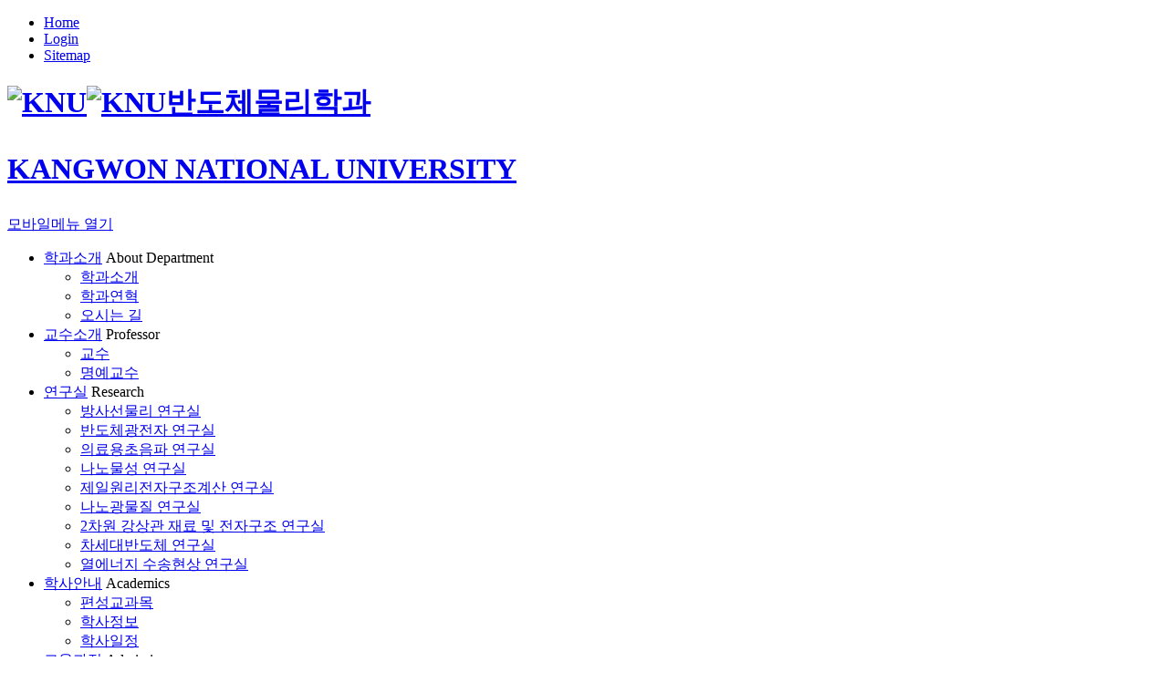

--- FILE ---
content_type: text/html;charset=UTF-8
request_url: https://scphys.kangwon.ac.kr/physics/index.do
body_size: 75689
content:

			

<!doctype html>
<html lang="ko">
<head>
<title>반도체물리학과</title>
<meta http-equiv="Content-Type" content="text/html; charset=utf-8" />
<meta http-equiv="X-UA-Compatible" content="IE=edge" />
<meta name="viewport" content="width=device-width,initial-scale=1.0,minimum-scale=1.0,maximum-scale=1.0,user-scalable=yes">
<link rel="icon" href="data:;base64,iVBORw0KGgo=">
<meta property="og:type" content="website"/>
<meta property="og:locale" content="ko"/>
<meta property="og:site_name" content="반도체물리학과"/>
<meta property="og:updated_time" content="2021-02-08T17:22:33Z"/>
<meta name="twitter:card" content="summary"/>
<link rel="canonical" href="https://cms.kangwon.ac.kr:443/physics/index.do" />
<link defer rel="stylesheet" type="text/css" href="//cdn.jsdelivr.net/npm/xeicon@2.3.3/xeicon.min.css">
<link defer rel="stylesheet" type="text/css" href="/_res/_common/css/cms.css" />
<link defer rel="stylesheet" type="text/css" href="/_res/knu/_share/css/swiper.min.css" />
	<link defer rel="stylesheet" type="text/css" href="/_res/knu/_share/css/scroll.css" />
<link href="/_res/knu/_share/css/cms-common.css?38821" defer rel="stylesheet" type="text/css" />
<link rel="stylesheet" type="text/css" href="/_res/knu/_share/css/footer-default.widget.css?68727" />
<link rel="stylesheet" type="text/css" href="/_res/knu/_share/css/gnb-mobile.widget.css?23169" />
<link rel="stylesheet" type="text/css" href="/_res/knu/_share/css/main-visual-temp06.widget.css?35734" />
<link rel="stylesheet" type="text/css" href="/_res/knu/_share/css/announcement-miniboard-template-06-bulletin-board.widget.css?29575" />
<link rel="stylesheet" type="text/css" href="/_res/knu/_share/css/bachelors-schedule-miniboard-template-06-bulletin-board.widget.css?03897" />
<link rel="stylesheet" type="text/css" href="/_res/knu/_share/css/photo-gallery-template-06-publisher.widget.css?47516" />

<link href="/_res/knu/physics/css/cms-common.css?27453" defer rel="stylesheet" type="text/css" />
<link rel="stylesheet" type="text/css" href="/_res/knu/temp06/css/main.css?63542" />
<link rel="stylesheet" type="text/css" href="/_res/knu/physics/css/main.css?93434" />
<link rel="stylesheet" type="text/css" href="/_res/knu/physics/css/header.content.css?69522" />
<link rel="stylesheet" type="text/css" href="/_res/knu/physics/css/main-visual.content.css?61258" />
<link rel="stylesheet" type="text/css" href="/_res/knu/physics/css/top-util.content.css?03645" />
<link rel="stylesheet" type="text/css" href="/_res/knu/physics/css/main-content02.content.css?16709" />
<link rel="stylesheet" type="text/css" href="/_res/knu/physics/css/main-content01.content.css?72553" />
<link rel="stylesheet" type="text/css" href="/_res/knu/physics/css/footer.content.css?21458" />
<link rel="stylesheet" type="text/css" href="/_res/knu/physics/css/main-content03.content.css?75357" />


<script type="text/javascript" src="/_res/_common/js/jquery/jquery-2.2.4.min.js"></script>
<script defer type="text/javascript" src="/_res/_common/js/jquery/jquery-ui-1.12.1.min.js"></script>
<script type="text/javascript">
//<![CDATA[
	var CMS = {"contentEditAuth":false,"isDevelopAllContent":false,"editImageLimitSize":1200,"isCallAdm":false,"editActive":true,"resourcePath":"\/_res\/knu\/physics\/","excludePrintSelector":"","locale":"ko","isCToken":true,"smoothScroll":"Y","mainContentId":"cms-content","appKey":"","contentEditOnlyMain":false,"servicePort":"","devContentKey":null,"subContentKeyMap":{"NyYNUsecryIS":"\/physics\/_content\/main-content02.jsp","uCzOipLgRiIB":"\/physics\/_content\/main-visual.jsp","uyoMhcsHWNnv":"\/physics\/_content\/main-content03.jsp"},"boardNo":null,"menuCd":"0","ctx":"","sslPort":"","isMobileSite":false,"tokenSec":"2","editorVendor":"froala","localeScriptPath":"\/_custom\/knu\/resource\/js\/","mainContentKey":"\/physics\/_content\/main-content01","printClass":"cms-print","pageKind":"STATIC","editClass":"cms-edit","cherryPath":"\/_fox","siteId":"physics","isDevelop":false,"device":"pc","isSSL":false}, ctx = '', locale = 'ko';

//]]>
</script>
<script defer type="text/javascript" src="/_res/_common/js/cms.js"></script>
<script defer type="text/javascript" src="/_res/knu/_share/js/swiper.min.js"></script>
	<script defer type="text/javascript" src="/_res/knu/_share/js/scroll.js"></script>
<script src="/_res/knu/_share/js/cms-common.js?16832" defer type="text/javascript" ></script>
<script src="/_res/knu/physics/js/cms-common.js?93434" defer type="text/javascript" ></script>
<script defer type="text/javascript" src="/_res/knu/physics/js/header.content.js?69522" ></script>
<script defer type="text/javascript" src="/_res/knu/_share/js/footer-default.widget.js?68727" ></script>
<script defer type="text/javascript" src="/_res/knu/_share/js/gnb-mobile.widget.js?23169" ></script>
<script defer type="text/javascript" src="/_res/knu/_share/js/main-visual-temp06.widget.js?35734" ></script>
<script defer type="text/javascript" src="/_res/knu/_share/js/announcement-miniboard-template-06-bulletin-board.widget.js?29575" ></script>
<script defer type="text/javascript" src="/_res/knu/_share/js/bachelors-schedule-miniboard-template-06-bulletin-board.widget.js?03897" ></script>
<script defer type="text/javascript" src="/_res/knu/_share/js/photo-gallery-template-06-publisher.widget.js?47516" ></script>

</head>
<body class="main  physics-site pc temp06">




<div class="wrap">
	<header>
		<div class="top-header-wrap" data-cms-content="/physics/_content/top-util">
			
				
			
<div class="top-header-box">
  <div class="top-util-box">
    <ul>
      <li><a href="/physics/" title="홈 바로가기">Home</a></li>
      <li>
        
          
            
          



<a href="/physics/etc/login.do?referer=" title="Login" class="btn-login"><span>Login</span></a>

          </li><li><a href="/physics/etc/sitemap.do" title="사이트맵 바로가기">Sitemap</a></li>
        </ul></div></div>
		</div>
		<div class="bottom-header-wrap" id="cms-gnb" data-cms-content="/physics/_content/header">
			
				
			
<div class="bottom-header-box">
  <div class="bottom-header-inner-box">
    <h1><a href="/physics/" title="물리학과 바로가기">
      <div><img class="logo logo-white" src="/_res/knu/_share/img/common/img-logo-w.png" alt="KNU"><img class="logo logo-blue" src="/_res/knu/_share/img/common/img-logo.png" alt="KNU"><span class="logo-txt">반도체물리학과</span></div>
      <p class="logo-bottom">KANGWON NATIONAL UNIVERSITY</p></a></h1><a class="btn-menu" href="#a" title="모바일메뉴 열기"><span class="hide">모바일메뉴 열기</span></a>
    <div class="gnb-wrap">
      <div class="gnb">
        
          
          
        

	<ul class="gnb-ul">
		
			
			
			
			
	
			
			<li class="first">
				<a href="/physics/intro/introduction.do" id="pc-gnb-menu-3798"  title="학과소개"  ><span>학과소개</span></a>
				
						
				<span>About Department</span>
				
				
				
					<ul class="sub-mn">
						
							
							
							
							
					
							<li>
								<a href="/physics/intro/introduction.do" id="pc-gnb-menu-3804"  title="학과소개"  ><span>학과소개</span></a>
							</li>
						
							
							
							
							
					
							<li>
								<a href="/physics/intro/history.do" id="pc-gnb-menu-3805"  title="학과연혁"  ><span>학과연혁</span></a>
							</li>
						
							
							
							
							
					
							<li>
								<a href="/physics/intro/location.do" id="pc-gnb-menu-3806"  title="오시는 길"  ><span>오시는 길</span></a>
							</li>
						
					</ul>
				
			</li>
		
			
			
			
			
	
			
			<li class="first">
				<a href="/physics/professor/professor.do" id="pc-gnb-menu-3799"  title="교수소개"  ><span>교수소개</span></a>
				
						
				<span>Professor</span>
				
				
				
					<ul class="sub-mn">
						
							
							
							
							
					
							<li>
								<a href="/physics/professor/professor.do" id="pc-gnb-menu-3807"  title="교수"  ><span>교수</span></a>
							</li>
						
							
							
							
							
					
							<li>
								<a href="/physics/professor/emeritus-professor.do" id="pc-gnb-menu-3808"  title="명예교수"  ><span>명예교수</span></a>
							</li>
						
					</ul>
				
			</li>
		
			
			
			
			
	
			
			<li class="first">
				<a href="/physics/lab/lab04.do" id="pc-gnb-menu-5163"  title="연구실"  ><span>연구실</span></a>
				
						
				<span>Research</span>
				
				
				
					<ul class="sub-mn">
						
							
							
							
							
					
							<li>
								<a href="/physics/lab/lab04.do" id="pc-gnb-menu-5228"  title="방사선물리 연구실"  ><span>방사선물리 연구실</span></a>
							</li>
						
							
							
							
							
					
							<li>
								<a href="/physics/lab/lab05.do" id="pc-gnb-menu-5229"  title="반도체광전자 연구실"  ><span>반도체광전자 연구실</span></a>
							</li>
						
							
							
							
							
					
							<li>
								<a href="/physics/lab/lab06.do" id="pc-gnb-menu-5230"  title="의료용초음파 연구실"  ><span>의료용초음파 연구실</span></a>
							</li>
						
							
							
							
							
					
							<li>
								<a href="/physics/lab/lab07.do" id="pc-gnb-menu-5231"  title="나노물성 연구실"  ><span>나노물성 연구실</span></a>
							</li>
						
							
							
							
							
					
							<li>
								<a href="/physics/lab/lab08.do" id="pc-gnb-menu-5232"  title="제일원리전자구조계산 연구실"  ><span>제일원리전자구조계산 연구실</span></a>
							</li>
						
							
							
							
							
					
							<li>
								<a href="/physics/lab/lab09.do" id="pc-gnb-menu-5233"  title="나노광물질 연구실"  ><span>나노광물질 연구실</span></a>
							</li>
						
							
							
							
							
					
							<li>
								<a href="/physics/lab/lab10.do" id="pc-gnb-menu-25989"  title="2차원 강상관 재료 및 전자구조 연구실"  ><span>2차원 강상관 재료 및 전자구조 연구실</span></a>
							</li>
						
							
							
							
							
					
							<li>
								<a href="/physics/lab/lab11.do" id="pc-gnb-menu-25997"  title="차세대반도체 연구실"  ><span>차세대반도체 연구실</span></a>
							</li>
						
							
							
							
							
					
							<li>
								<a href="/physics/lab/lab13.do" id="pc-gnb-menu-25991"  title="열에너지 수송현상 연구실"  ><span>열에너지 수송현상 연구실</span></a>
							</li>
						
					</ul>
				
			</li>
		
			
			
			
			
	
			
			<li class="first">
				<a href="/physics/bachelor/subject.do" id="pc-gnb-menu-3800"  title="학사안내"  ><span>학사안내</span></a>
				
						
				<span>Academics</span>
				
				
				
					<ul class="sub-mn">
						
							
							
							
							
					
							<li>
								<a href="/physics/bachelor/subject.do" id="pc-gnb-menu-3810"  title="편성교과목"  ><span>편성교과목</span></a>
							</li>
						
							
							
							
							
					
							<li>
								<a href="/physics/bachelor/information.do" id="pc-gnb-menu-3817"  title="학사정보"  ><span>학사정보</span></a>
							</li>
						
							
							
							
							
					
							<li>
								<a href="/physics/bachelor/calendar.do" id="pc-gnb-menu-3818"  title="학사일정"  ><span>학사일정</span></a>
							</li>
						
					</ul>
				
			</li>
		
			
			
			
			
	
			
			<li class="first">
				<a href="/physics/professor/undergraduate001.do" id="pc-gnb-menu-3801"  title="교육과정"  ><span>교육과정</span></a>
				
						
				<span>Admissions</span>
				
				
				
					<ul class="sub-mn">
						
							
							
							
							
					
							<li>
								<a href="/physics/professor/undergraduate001.do" id="pc-gnb-menu-5281"  title="입학"  ><span>입학</span></a>
							</li>
						
							
							
							
							
					
							<li>
								<a href="/physics/professor/undergraduate002.do" id="pc-gnb-menu-5282"  title="졸업"  ><span>졸업</span></a>
							</li>
						
							
							
							
							
					
							<li>
								<a href="/physics/professor/undergraduate004.do" id="pc-gnb-menu-5283"  title="장학제도"  ><span>장학제도</span></a>
							</li>
						
							
							
							
							
					
							<li>
								<a href="/physics/professor/progress-after-graduation.do" id="pc-gnb-menu-5284"  title="졸업 후 진로"  ><span>졸업 후 진로</span></a>
							</li>
						
					</ul>
				
			</li>
		
			
			
			
			
	
			
			<li class="first">
				<a href="/physics/community/notice.do" id="pc-gnb-menu-3802"  title="커뮤니티"  ><span>커뮤니티</span></a>
				
						
				<span>Community</span>
				
				
				
					<ul class="sub-mn">
						
							
							
							
							
					
							<li>
								<a href="/physics/community/notice.do" id="pc-gnb-menu-3813"  title="공지사항"  ><span>공지사항</span></a>
							</li>
						
							
							
							
							
					
							<li>
								<a href="/physics/community/data.do" id="pc-gnb-menu-3814"  title="자료실"  ><span>자료실</span></a>
							</li>
						
							
							
							
							
					
							<li>
								<a href="/physics/community/gallery.do" id="pc-gnb-menu-3815"  title="갤러리"  ><span>갤러리</span></a>
							</li>
						
							
							
							
							
					
							<li>
								<a href="/physics/community/professor-academic.do" id="pc-gnb-menu-3820"  title="교수학술활동"  ><span>교수학술활동</span></a>
							</li>
						
							
							
							
							
					
							<li>
								<a href="/physics/community/student-academic.do" id="pc-gnb-menu-3821"  title="학생학술활동"  ><span>학생학술활동</span></a>
							</li>
						
							
							
							
							
					
							<li>
								<a href="/physics/community/thesis.do" id="pc-gnb-menu-3826"  title="졸업논문"  ><span>졸업논문</span></a>
							</li>
						
							
							
							
							
					
							<li>
								<a href="/physics/community/scholarship.do" id="pc-gnb-menu-3827"  title="물리학과 장학금"  ><span>물리학과 장학금</span></a>
							</li>
						
							
							
							
							
					
							<li>
								<a href="/physics/community/career.do" id="pc-gnb-menu-3828"  title="취업활동"  ><span>취업활동</span></a>
							</li>
						
							
							
							
							
					
							<li>
								<a href="/physics/community/council.do" id="pc-gnb-menu-3829"  title="학생회/동문회활동"  ><span>학생회/동문회활동</span></a>
							</li>
						
							
							
							
							
					
							<li>
								<a href="/physics/community/seminar.do" id="pc-gnb-menu-3830"  title="세미나/특강"  ><span>세미나/특강</span></a>
							</li>
						
					</ul>
				
			</li>
		
	</ul>

      </div><a class="btn-all-menu open" href="#a" title="전체메뉴 보기"><span class="hide">전체메뉴 보기</span></a></div>
    
      
      
    
<nav class="slideMenu">

	
	
	<a href="/physics/etc/login.do" title="Login" class="login"><span>로그인</span></a>
	
	<div class="m-gnb">
		<ul class="dep1">
			
				
				
				
				

				
				<li>
					<a href="/physics/intro/introduction.do" id="mobile-menu-3798"  title="학과소개"  ><span>학과소개</span></a>
					
					
						<ul class="dep2">
							
							
								
								
								
								
						
								<li>
									<a href="/physics/intro/introduction.do" id="mobile-menu-3804"  title="학과소개"  ><span>학과소개</span></a>
									
									
										
								</li>
							
								
								
								
								
						
								<li>
									<a href="/physics/intro/history.do" id="mobile-menu-3805"  title="학과연혁"  ><span>학과연혁</span></a>
									
									
										
								</li>
							
								
								
								
								
						
								<li>
									<a href="/physics/intro/location.do" id="mobile-menu-3806"  title="오시는 길"  ><span>오시는 길</span></a>
									
									
										
								</li>
							
						</ul>
					
				</li>
			
				
				
				
				

				
				<li>
					<a href="/physics/professor/professor.do" id="mobile-menu-3799"  title="교수소개"  ><span>교수소개</span></a>
					
					
						<ul class="dep2">
							
							
								
								
								
								
						
								<li>
									<a href="/physics/professor/professor.do" id="mobile-menu-3807"  title="교수"  ><span>교수</span></a>
									
									
										
								</li>
							
								
								
								
								
						
								<li>
									<a href="/physics/professor/emeritus-professor.do" id="mobile-menu-3808"  title="명예교수"  ><span>명예교수</span></a>
									
									
										
								</li>
							
						</ul>
					
				</li>
			
				
				
				
				

				
				<li>
					<a href="/physics/lab/lab04.do" id="mobile-menu-5163"  title="연구실"  ><span>연구실</span></a>
					
					
						<ul class="dep2">
							
							
								
								
								
								
						
								<li>
									<a href="/physics/lab/lab04.do" id="mobile-menu-5228"  title="방사선물리 연구실"  ><span>방사선물리 연구실</span></a>
									
									
										
								</li>
							
								
								
								
								
						
								<li>
									<a href="/physics/lab/lab05.do" id="mobile-menu-5229"  title="반도체광전자 연구실"  ><span>반도체광전자 연구실</span></a>
									
									
										
								</li>
							
								
								
								
								
						
								<li>
									<a href="/physics/lab/lab06.do" id="mobile-menu-5230"  title="의료용초음파 연구실"  ><span>의료용초음파 연구실</span></a>
									
									
										
								</li>
							
								
								
								
								
						
								<li>
									<a href="/physics/lab/lab07.do" id="mobile-menu-5231"  title="나노물성 연구실"  ><span>나노물성 연구실</span></a>
									
									
										
								</li>
							
								
								
								
								
						
								<li>
									<a href="/physics/lab/lab08.do" id="mobile-menu-5232"  title="제일원리전자구조계산 연구실"  ><span>제일원리전자구조계산 연구실</span></a>
									
									
										
								</li>
							
								
								
								
								
						
								<li>
									<a href="/physics/lab/lab09.do" id="mobile-menu-5233"  title="나노광물질 연구실"  ><span>나노광물질 연구실</span></a>
									
									
										
								</li>
							
								
								
								
								
						
								<li>
									<a href="/physics/lab/lab10.do" id="mobile-menu-25989"  title="2차원 강상관 재료 및 전자구조 연구실"  ><span>2차원 강상관 재료 및 전자구조 연구실</span></a>
									
									
										
								</li>
							
								
								
								
								
						
								<li>
									<a href="/physics/lab/lab11.do" id="mobile-menu-25997"  title="차세대반도체 연구실"  ><span>차세대반도체 연구실</span></a>
									
									
										
								</li>
							
								
								
								
								
						
								<li>
									<a href="/physics/lab/lab13.do" id="mobile-menu-25991"  title="열에너지 수송현상 연구실"  ><span>열에너지 수송현상 연구실</span></a>
									
									
										
								</li>
							
						</ul>
					
				</li>
			
				
				
				
				

				
				<li>
					<a href="/physics/bachelor/subject.do" id="mobile-menu-3800"  title="학사안내"  ><span>학사안내</span></a>
					
					
						<ul class="dep2">
							
							
								
								
								
								
						
								<li>
									<a href="/physics/bachelor/subject.do" id="mobile-menu-3810"  title="편성교과목"  ><span>편성교과목</span></a>
									
									
										
								</li>
							
								
								
								
								
						
								<li>
									<a href="/physics/bachelor/information.do" id="mobile-menu-3817"  title="학사정보"  ><span>학사정보</span></a>
									
									
										
								</li>
							
								
								
								
								
						
								<li>
									<a href="/physics/bachelor/calendar.do" id="mobile-menu-3818"  title="학사일정"  ><span>학사일정</span></a>
									
									
										
								</li>
							
						</ul>
					
				</li>
			
				
				
				
				

				
				<li>
					<a href="/physics/professor/undergraduate001.do" id="mobile-menu-3801"  title="교육과정"  ><span>교육과정</span></a>
					
					
						<ul class="dep2">
							
							
								
								
								
								
						
								<li>
									<a href="/physics/professor/undergraduate001.do" id="mobile-menu-5281"  title="입학"  ><span>입학</span></a>
									
									
										
								</li>
							
								
								
								
								
						
								<li>
									<a href="/physics/professor/undergraduate002.do" id="mobile-menu-5282"  title="졸업"  ><span>졸업</span></a>
									
									
										
								</li>
							
								
								
								
								
						
								<li>
									<a href="/physics/professor/undergraduate004.do" id="mobile-menu-5283"  title="장학제도"  ><span>장학제도</span></a>
									
									
										
								</li>
							
								
								
								
								
						
								<li>
									<a href="/physics/professor/progress-after-graduation.do" id="mobile-menu-5284"  title="졸업 후 진로"  ><span>졸업 후 진로</span></a>
									
									
										
								</li>
							
						</ul>
					
				</li>
			
				
				
				
				

				
				<li>
					<a href="/physics/community/notice.do" id="mobile-menu-3802"  title="커뮤니티"  ><span>커뮤니티</span></a>
					
					
						<ul class="dep2">
							
							
								
								
								
								
						
								<li>
									<a href="/physics/community/notice.do" id="mobile-menu-3813"  title="공지사항"  ><span>공지사항</span></a>
									
									
										
								</li>
							
								
								
								
								
						
								<li>
									<a href="/physics/community/data.do" id="mobile-menu-3814"  title="자료실"  ><span>자료실</span></a>
									
									
										
								</li>
							
								
								
								
								
						
								<li>
									<a href="/physics/community/gallery.do" id="mobile-menu-3815"  title="갤러리"  ><span>갤러리</span></a>
									
									
										
								</li>
							
								
								
								
								
						
								<li>
									<a href="/physics/community/professor-academic.do" id="mobile-menu-3820"  title="교수학술활동"  ><span>교수학술활동</span></a>
									
									
										
								</li>
							
								
								
								
								
						
								<li>
									<a href="/physics/community/student-academic.do" id="mobile-menu-3821"  title="학생학술활동"  ><span>학생학술활동</span></a>
									
									
										
								</li>
							
								
								
								
								
						
								<li>
									<a href="/physics/community/thesis.do" id="mobile-menu-3826"  title="졸업논문"  ><span>졸업논문</span></a>
									
									
										
								</li>
							
								
								
								
								
						
								<li>
									<a href="/physics/community/scholarship.do" id="mobile-menu-3827"  title="물리학과 장학금"  ><span>물리학과 장학금</span></a>
									
									
										
								</li>
							
								
								
								
								
						
								<li>
									<a href="/physics/community/career.do" id="mobile-menu-3828"  title="취업활동"  ><span>취업활동</span></a>
									
									
										
								</li>
							
								
								
								
								
						
								<li>
									<a href="/physics/community/council.do" id="mobile-menu-3829"  title="학생회/동문회활동"  ><span>학생회/동문회활동</span></a>
									
									
										
								</li>
							
								
								
								
								
						
								<li>
									<a href="/physics/community/seminar.do" id="mobile-menu-3830"  title="세미나/특강"  ><span>세미나/특강</span></a>
									
									
										
								</li>
							
						</ul>
					
				</li>
			
		</ul>
	</div>
	<a href="#a" title="" class="slide-close">모바일메뉴 닫기</a>
</nav><a class="slide-close" href="#a" title="메뉴닫기"><span class="hide">모바일 메뉴 닫기</span></a>
    <div class="m-gnb-bg">&nbsp;</div>
  </div>
  <div class="all-menu-box">
    
      
      
    

	
	<ul class="all-menu">
		
		
		
			
			
			
			
	
			<li>
				<a href="/physics/intro/introduction.do" id="sitemap-all-menu-3798"  title="학과소개"  ><span>학과소개</span></a>
				
				
					<ul>
						
						
						
							
							
							
							

							<li>
								<a href="/physics/intro/introduction.do" id="sitemap-all-menu-3804"  title="학과소개"  ><span>학과소개</span></a>
							</li>
						
							
							
							
							

							<li>
								<a href="/physics/intro/history.do" id="sitemap-all-menu-3805"  title="학과연혁"  ><span>학과연혁</span></a>
							</li>
						
							
							
							
							

							<li>
								<a href="/physics/intro/location.do" id="sitemap-all-menu-3806"  title="오시는 길"  ><span>오시는 길</span></a>
							</li>
						
					</ul>
				
			</li>
		
			
			
			
			
	
			<li>
				<a href="/physics/professor/professor.do" id="sitemap-all-menu-3799"  title="교수소개"  ><span>교수소개</span></a>
				
				
					<ul>
						
						
						
							
							
							
							

							<li>
								<a href="/physics/professor/professor.do" id="sitemap-all-menu-3807"  title="교수"  ><span>교수</span></a>
							</li>
						
							
							
							
							

							<li>
								<a href="/physics/professor/emeritus-professor.do" id="sitemap-all-menu-3808"  title="명예교수"  ><span>명예교수</span></a>
							</li>
						
					</ul>
				
			</li>
		
			
			
			
			
	
			<li>
				<a href="/physics/lab/lab04.do" id="sitemap-all-menu-5163"  title="연구실"  ><span>연구실</span></a>
				
				
					<ul>
						
						
						
							
							
							
							

							<li>
								<a href="/physics/lab/lab04.do" id="sitemap-all-menu-5228"  title="방사선물리 연구실"  ><span>방사선물리 연구실</span></a>
							</li>
						
							
							
							
							

							<li>
								<a href="/physics/lab/lab05.do" id="sitemap-all-menu-5229"  title="반도체광전자 연구실"  ><span>반도체광전자 연구실</span></a>
							</li>
						
							
							
							
							

							<li>
								<a href="/physics/lab/lab06.do" id="sitemap-all-menu-5230"  title="의료용초음파 연구실"  ><span>의료용초음파 연구실</span></a>
							</li>
						
							
							
							
							

							<li>
								<a href="/physics/lab/lab07.do" id="sitemap-all-menu-5231"  title="나노물성 연구실"  ><span>나노물성 연구실</span></a>
							</li>
						
							
							
							
							

							<li>
								<a href="/physics/lab/lab08.do" id="sitemap-all-menu-5232"  title="제일원리전자구조계산 연구실"  ><span>제일원리전자구조계산 연구실</span></a>
							</li>
						
							
							
							
							

							<li>
								<a href="/physics/lab/lab09.do" id="sitemap-all-menu-5233"  title="나노광물질 연구실"  ><span>나노광물질 연구실</span></a>
							</li>
						
							
							
							
							

							<li>
								<a href="/physics/lab/lab10.do" id="sitemap-all-menu-25989"  title="2차원 강상관 재료 및 전자구조 연구실"  ><span>2차원 강상관 재료 및 전자구조 연구실</span></a>
							</li>
						
							
							
							
							

							<li>
								<a href="/physics/lab/lab11.do" id="sitemap-all-menu-25997"  title="차세대반도체 연구실"  ><span>차세대반도체 연구실</span></a>
							</li>
						
							
							
							
							

							<li>
								<a href="/physics/lab/lab13.do" id="sitemap-all-menu-25991"  title="열에너지 수송현상 연구실"  ><span>열에너지 수송현상 연구실</span></a>
							</li>
						
					</ul>
				
			</li>
		
			
			
			
			
	
			<li>
				<a href="/physics/bachelor/subject.do" id="sitemap-all-menu-3800"  title="학사안내"  ><span>학사안내</span></a>
				
				
					<ul>
						
						
						
							
							
							
							

							<li>
								<a href="/physics/bachelor/subject.do" id="sitemap-all-menu-3810"  title="편성교과목"  ><span>편성교과목</span></a>
							</li>
						
							
							
							
							

							<li>
								<a href="/physics/bachelor/information.do" id="sitemap-all-menu-3817"  title="학사정보"  ><span>학사정보</span></a>
							</li>
						
							
							
							
							

							<li>
								<a href="/physics/bachelor/calendar.do" id="sitemap-all-menu-3818"  title="학사일정"  ><span>학사일정</span></a>
							</li>
						
					</ul>
				
			</li>
		
			
			
			
			
	
			<li>
				<a href="/physics/professor/undergraduate001.do" id="sitemap-all-menu-3801"  title="교육과정"  ><span>교육과정</span></a>
				
				
					<ul>
						
						
						
							
							
							
							

							<li>
								<a href="/physics/professor/undergraduate001.do" id="sitemap-all-menu-5281"  title="입학"  ><span>입학</span></a>
							</li>
						
							
							
							
							

							<li>
								<a href="/physics/professor/undergraduate002.do" id="sitemap-all-menu-5282"  title="졸업"  ><span>졸업</span></a>
							</li>
						
							
							
							
							

							<li>
								<a href="/physics/professor/undergraduate004.do" id="sitemap-all-menu-5283"  title="장학제도"  ><span>장학제도</span></a>
							</li>
						
							
							
							
							

							<li>
								<a href="/physics/professor/progress-after-graduation.do" id="sitemap-all-menu-5284"  title="졸업 후 진로"  ><span>졸업 후 진로</span></a>
							</li>
						
					</ul>
				
			</li>
		
			
			
			
			
	
			<li>
				<a href="/physics/community/notice.do" id="sitemap-all-menu-3802"  title="커뮤니티"  ><span>커뮤니티</span></a>
				
				
					<ul>
						
						
						
							
							
							
							

							<li>
								<a href="/physics/community/notice.do" id="sitemap-all-menu-3813"  title="공지사항"  ><span>공지사항</span></a>
							</li>
						
							
							
							
							

							<li>
								<a href="/physics/community/data.do" id="sitemap-all-menu-3814"  title="자료실"  ><span>자료실</span></a>
							</li>
						
							
							
							
							

							<li>
								<a href="/physics/community/gallery.do" id="sitemap-all-menu-3815"  title="갤러리"  ><span>갤러리</span></a>
							</li>
						
							
							
							
							

							<li>
								<a href="/physics/community/professor-academic.do" id="sitemap-all-menu-3820"  title="교수학술활동"  ><span>교수학술활동</span></a>
							</li>
						
							
							
							
							

							<li>
								<a href="/physics/community/student-academic.do" id="sitemap-all-menu-3821"  title="학생학술활동"  ><span>학생학술활동</span></a>
							</li>
						
							
							
							
							

							<li>
								<a href="/physics/community/thesis.do" id="sitemap-all-menu-3826"  title="졸업논문"  ><span>졸업논문</span></a>
							</li>
						
							
							
							
							

							<li>
								<a href="/physics/community/scholarship.do" id="sitemap-all-menu-3827"  title="물리학과 장학금"  ><span>물리학과 장학금</span></a>
							</li>
						
							
							
							
							

							<li>
								<a href="/physics/community/career.do" id="sitemap-all-menu-3828"  title="취업활동"  ><span>취업활동</span></a>
							</li>
						
							
							
							
							

							<li>
								<a href="/physics/community/council.do" id="sitemap-all-menu-3829"  title="학생회/동문회활동"  ><span>학생회/동문회활동</span></a>
							</li>
						
							
							
							
							

							<li>
								<a href="/physics/community/seminar.do" id="sitemap-all-menu-3830"  title="세미나/특강"  ><span>세미나/특강</span></a>
							</li>
						
					</ul>
				
			</li>
		
	</ul>
	

  </div>
</div>
<div class="gnb-bg">&nbsp;</div>
		</div>
	</header>
	<div class="container">
		<div class="main-visual-wrap cms-sub-content" data-cms-sub-content="uCzOipLgRiIB">
				

<div class="main-content-outer main-visual-outer">
  
    
  
<div class="main-visual-box">
	<div class="swiper-container main-visual-swiper">
		<div class="swiper-wrapper">
			
				<div class="swiper-slide">
					<div class="vi-img-box"><img src="/_res/knu/physics/img/main/img-main-vi01.jpg" alt="물리학과"></div>
					<div class="vi-txt-box">
						<p class="txt01">강원대학교 반도체물리학과</p>
<p class="txt02">Department of <br>semiconductor physics</p>
					</div>
				</div>
			
			
		</div>
		<div class="swiper-visual-pagination">
		</div>
	</div>
</div>











  <!-- 공지사항 --><div class="main-mini-wrap">
  <div class="main-mini-box">
    
      
      
      
      
      
      
    
<div class="main-notice-box temp06">
	<div class="swiper-container main-notice-swiper">
		<div class="swiper-wrapper">
			
			
			
			
				
			
			
			<div class="swiper-slide">
				<div class="notice-txt-box">
					<p class="title"><a href="/physics/community/notice.do?mode=view&amp;articleNo=548924" title="자세히보기">2026학년도 춘천중앙교회 장학생 선발 안내(2/5(목) ~ 2/6(금) 17:00)</a></p>
					<p class="txt"><a href="/physics/community/notice.do?mode=view&amp;articleNo=548924" title="자세히보기">1. 관련: 춘천중앙교회 제26-08호(2026. 1. 26.) 2. 춘천중앙교회에서 2026학년도 장학생을 아래와 같이 선발하오니 학생들이 신청할 수 있도록 안내하여 주시기 바랍니다.  가. 선발인원: 1명  ※ 지원인원이 선발인원을 초과할 경우, 교외장학금 선발기준에 의거 선발 예정  나. 장학금액: 200만원(생활비)  다. 자격기준  1) 2026학년도 1학기 기준 학부재학생  2) 직전학기 12학점 이상 이수, 직전학기 B 이상인 자  3) 출석교회 담임목사 추천서 제출자  라. 접수기간: 2026. 2. 5.(목) ~ 2. 6.(금), 17:00  마. 접수장소: 나래관 2층 학생과  바. 제출서류: 담임목사추천서(출석교회 자체양식), 대학추천서(지도교수 또는 학과장), 성적증명서, 재학증명서, 자기소개서(자유양식), 개인정보 수집‧이용 및 제3자 제공 동의서, 학자금지원구간통지서(미소지자는 9분위 이상으로 간주)  사. 기타사항  1) 장학금은 춘천중앙교회에서 직접 대상자를 초청하여 전달   - 일시/장소: 2026. 3. 7.(토), 오후 2시 춘천중앙교회(기독교대한감리회 춘천중앙교회 담임목사 심성수)  ※ 장학금 수여식에 참석하지 못하는 경우 장학생 선발 취소   붙 임 1. 대학추천서 양식 1부.     2. 개인정보 수집∙이용 및 제3자 제공 동의서 양식 1부.  끝. 학생과장</a></p>
					<p class="date">2026.01.27</p>
				</div>
			</div>
			
			
				
			
			
			<div class="swiper-slide">
				<div class="notice-txt-box">
					<p class="title"><a href="/physics/community/notice.do?mode=view&amp;articleNo=548921" title="자세히보기">2026학년도 1학기 거점국립대학 원격수업 학점교류 강좌 수강 안내</a></p>
					<p class="txt"><a href="/physics/community/notice.do?mode=view&amp;articleNo=548921" title="자세히보기">1.「거점국립대학(이하 ‘KNU-10’)* 원격수업 학점교류」 강좌는 국립대학교 육성사업의 하나로 참여대학 간 고품질 원격수업 콘텐츠의 효율적 공동 활용하여 대학 교육의 질을 높이고 학생들의 학습 선택권을 확대하기 위한 원격수업 교류 사업입니다.   * KNU-10: 강원대, 경북대, 경상대, 부산대, 서울대, 전남대, 전북대, 제주대, 충남대, 충북대 2. 이에 2026학년도 1학기 「KNU-10 원격수업 학점교류 교과목」 수강신청을 안내하니, 많은 학생이 참여할 수 있도록 널리 홍보하여 주시기 바랍니다.  - 거점국립대학 원격수업 학점교류 운영 개요 -  □ 교과목 정보: 한옥개론 등 24강좌  □ 수강신청 방법: k-Cloud를 통한 수강신청  □ 수강인원: 과목별 19명  ※ 과목별 총 수강 인원이 타 대학 수강 인원과 합산하여 50명 미만일 경우 폐강  □ 수업방식: KNU-10 학점교류(https://www.knu10.or.kr) 시스템을 통한 동영상 녹화 수업   ※ 「동양의고전」 교과목은 실시간 원격수업(ZOOM, 매주 목요일 16:00)과 동영상 수업으로 병행 운영  □ 세부사항: 붙임 참조  붙임  거점국립대학 원격수업 학점교류 강좌 수강 안내문 1부.  끝. 교육혁신본부장</a></p>
					<p class="date">2026.01.27</p>
				</div>
			</div>
			
			
				
			
			
			<div class="swiper-slide">
				<div class="notice-txt-box">
					<p class="title"><a href="/physics/community/notice.do?mode=view&amp;articleNo=548830" title="자세히보기">[신입생] 2026학년도 반도체물리학과 신입생 대상 AI기반 기초학력진단및 학습지원 관련 안내</a></p>
					<p class="txt"><a href="/physics/community/notice.do?mode=view&amp;articleNo=548830" title="자세히보기">1. 관련  가. 교양교육원-6484(2025. 12. 26., 2026학년도 신입생 AI기반 기초학력진단 및 학습지원 계획)  나. 교육과정편성 및 이수지침 제14조(기초도구과목 평가) 2. 2026학년도 신입생 대상 ‘AI 기반 기초학력 진단 및 학습지원&#039; 의 원활한 운영을 위하여 교양교육원 요청에 의해 안내문을 탑재하오니 반도체물리학과 신입생 여러분께서는 붙임의 안내문을 참고하시어 기초학력진단에 모두 참여하여 주시기 바랍니다.   가. 주요 안내 사항: 진단평가 및 학습기간, 로그인 방법, 플랫폼 URL 주소, 학번조회 방법 등    나. 기타 세부 사항: 붙임문서 참조    다. 문의처: 교양교육원(033-250-7457)    붙임 2026학년도 신입생 대상 AI기반 기초학력진단 및 학습지원 참여 안내문 1부.  끝. 반도체물리학과장</a></p>
					<p class="date">2026.01.26</p>
				</div>
			</div>
			
			
				
			
			
			<div class="swiper-slide">
				<div class="notice-txt-box">
					<p class="title"><a href="/physics/community/notice.do?mode=view&amp;articleNo=548719" title="자세히보기">[필독] 2026학년도 반도체물리학과 학부 졸업시험(1차) 신청 공고(1/23(금) ~ 2/1(일)까지 신청)</a></p>
					<p class="txt"><a href="/physics/community/notice.do?mode=view&amp;articleNo=548719" title="자세히보기">2026학년도 반도체물리학과 학부 졸업시험(1차) 신청 공고 강원대학교 반도체물리학과에서는 ‘졸업논문’ 과 ‘졸업시험’ 제도를 병행해서 운영하고 있습니다. 그 중 &#039;졸업시험&#039; 에 대해 아래와 같이 안내하오니 졸업시험에 응시하고자 하는 대상 학생들은 아래 안내에 따라 신청하시기 바랍니다.  ※ ‘졸업시험 선택 신청서’ 를 제출한 학생 중 2026학년도 1차 졸업시험에 응시할 사람은 기한 내에 학과사무실로 신청       하셔야 응시자로 등록 완료되니 착오 없으시기 바랍니다.  ※ 응시자들은 시험 당일 반드시 마스크를 착용. 1. 시험과목(3과목): 고전역학(역학), 전기역학(전자기학), 양자역학(양자물리학)  ※ 신규 응시자들은 3과목 모두 응시해야 함(과목별 따로 응시 불가).       단, 재응시자들에 한하여 지난 시험에 불합격한 과목만 따로 응시 가능 2. 응시대상  - 2026학년도 1학기 기준 4학년 재학생(2026.08월 및 2027.02월 졸업예정자)  ※ 물리학과, 반도체물리학과 복수전공 이수 중인 타학과 재학생 중 졸업시험 응시를 원하는 재학생 포함   ※ 2026.08월 졸업 예정자는 이번 시험에 불합격할 경우 ‘수료’ 로 처리(졸업 불가)되니 유의하시기 바랍니다.  - 기수료자 3. 졸업시험 신청 방법  2026년 1월 23일(금) ~ 2월 1일(일)까지 이메일로 신청(기한 엄수)  ※ 신청 이메일 주소: embodyhong@kangwon.ac.kr  - 메일 제목: 2026학년도 1학기 학부 졸업시험 신청(학번, 이름)  - 메일 내용에 본인의 응시과목명을 정확히 기입(신규 응시자는 3과목 모두 기입)   4. 시험일시 및 장소  2026년 2월 26일(목) 09:30 ~ 17:20, 자대1호관 104호  ※ 신규 응시자는 09:30까지 입실 완료, 기응시자는 해당 응시과목 시작 10분전까지 입실 완료 시험 시간 과목명 비고 10:00 ~ 11:50 고전역학 ▶ 09:30-10:00 방역활동 ▶ 과목당 2교시 실시 ▶ 12:00 ~ 13:15 점심시간 13:30 ~ 15:20 전기역학 15:30 ~ 17:20 양자역학  ※ 상기 일정은 학과 사정에 의해 일부 변경될 수 있습니다. 5. 행정사항  1) 합격선: 과목당 100점 만점에 60점 이상 합격   ※ 합격 여부는 과목별로 판정  2) 졸업시험 통과 여부: 3과목 모두 합격해야 졸업시험을 통과한 것으로 인정함 2026. 1. 23. 반도체물리학과장</a></p>
					<p class="date">2026.01.23</p>
				</div>
			</div>
			
			
				
			
			
			<div class="swiper-slide">
				<div class="notice-txt-box">
					<p class="title"><a href="/physics/community/notice.do?mode=view&amp;articleNo=548627" title="자세히보기">[데이터보안활용혁신융합대학 사업단] 2026학년도 1학기 한양대학교 ERICA 교류수학 안내</a></p>
					<p class="txt"><a href="/physics/community/notice.do?mode=view&amp;articleNo=548627" title="자세히보기">1. 관련: Y-1571-2026-25 2.「첨단분야 혁신융합대학사업(데이터보안·활용 분야)」학생교류 및 학점인정 협정에 따라 2025학년도 1학기 한양대학교ERICA 학점교류 수학(개설: 8과목) 안내문을 붙임과 같이 안내하오니 해당 학과에서는 수학을 희망하는 학생을 추천하여 주시기 바랍니다. 가. 신청자격: 재학생으로 징계 받은 사항이 없으며, 블록체인융합학과, 클라우드융합학과, 사이버보안융합학과 부·복수전공 학생 및 강원대 학생                     (※졸업예정자, 학사학위취득유예자, 휴학생은 교류 수학 불가) 나. 제출기한: 2025. 1. 30.(금) (데이터보안·활용 혁신융합대학 사업단 도착기준) 다. 제출서류: 붙임2, 붙임3 라. 제출방법: 학과에서 일괄 취합 후 공문 제출 마. 안내사항  1) 수업형태: 온라인 수업  2) 수강신청 희망학생은 반드시 온라인 신청을 개별적으로 진행해야 함      기간: 2026.1.19.(월) 10:00~1.30(금) 23:59  3) 수강취소 시 반드시 보고(학생 개별)  붙임 1. [한양대ERICA 데이터보안·활용융합] 2026-1학기 학점교류 신청 안내문 1부.     2. [한양대ERICA 데이터보안·활용융합] 2026-1학기 학점교류생 추천 명단 서식 1부.     3. [한양대ERICA 데이터보안·활용융합] 2026-1학기 학점교류 신청서 1부.     4. [한양대ERICA 데이터보안·활용융합] 2026-1학기 학점교류 교과 리스트 1부.  끝. 데이터보안·활용혁신융합대학사업단장</a></p>
					<p class="date">2026.01.22</p>
				</div>
			</div>
			
			
			
		</div>
	</div>
	
	
		<div class="control-wrap">
			<div class="swiper-notice-prev">
			</div>
			<div class="swiper-notice-next">
			</div>
		</div>
		
</div>


  </div>
  </div>
</div>

		</div>
		<div class="main-content-wrap01 cms-edit" id="cms-content">
	
		
			
		
<!--
<div class="main-content-outer">
	<div class="main-content-box main-content-box01">
		<div class="main-mini-wrap">
			<div class="main-title-box">
				<p class="main-title-p">Photo Gallery</p>
				<h3 class="main-title">갤러리</h3>
			</div>
			<div class="main-mini-box">
				
				
				
					
					
					
					
					
				
<div class="main-gallery-box temp06">
	<div class="swiper-container main-gallery-swiper">
		<div class="swiper-wrapper">
			
			
			
			
				<div class="list_none">
					등록된 글이 없습니다.
				</div>
				
			
		</div>
	</div>
	
</div>



			</div><a class="btn-more" href="/physics/community/gallery.do" title="갤러리 바로가기">전체보기</a></div>
	</div>
</div>
-->
	
	
	
	
 </div>
		<div class="main-content-wrap02 cms-sub-content" data-cms-sub-content="NyYNUsecryIS">
				
<div class="main-content-outer">
	<div class="main-content-box main-content-box02">
		<div class="main-mini-wrap">
			<div class="main-title-box">
				<p class="main-title-p">Schedule</p>
				<h3 class="main-title">학사일정</h3>
			</div>
			<div class="main-mini-box">
				
				
				
					
					
					
					
					
					
				




















<div class="main-calendar-box temp06">
	<div class="main-cal-date-box">
		<div class="swiper-container main-cal-date-swiper">
			<div class="swiper-wrapper">
				
					
					
					
					
					
					
					
					
					
					
					
					
					
					
					
					
					

					
					
					
					
					<div class="swiper-slide" data-date="2026-01-01">
						<span class="month">26.01</span>
						<a class=" " href="#a" title="일정 보기"><span>1</span><span>목</span></a></div>
				
					
					
					
					
					
					
					
					
					
					
					
					
					
					
					
					
					

					
					
					
					
					<div class="swiper-slide" data-date="2026-01-02">
						
						<a class=" " href="#a" title="일정 보기"><span>2</span><span>금</span></a></div>
				
					
					
					
					
					
					
					
					
					
					
					
					
					
					
					
					
					

					
					
					
					
					<div class="swiper-slide" data-date="2026-01-03">
						
						<a class=" " href="#a" title="일정 보기"><span>3</span><span>토</span></a></div>
				
					
					
					
					
					
					
					
					
					
					
					
					
					
					
					
					
					

					
					
					
					
					<div class="swiper-slide" data-date="2026-01-04">
						
						<a class="sun " href="#a" title="일정 보기"><span>4</span><span>일</span></a></div>
				
					
					
					
					
					
					
					
					
					
					
					
					
					
					
					
					
					

					
					
					
					
					<div class="swiper-slide" data-date="2026-01-05">
						
						<a class=" " href="#a" title="일정 보기"><span>5</span><span>월</span></a></div>
				
					
					
					
					
					
					
					
					
					
					
					
					
					
					
					
					
					

					
					
					
					
					<div class="swiper-slide" data-date="2026-01-06">
						
						<a class=" " href="#a" title="일정 보기"><span>6</span><span>화</span></a></div>
				
					
					
					
					
					
					
					
					
					
					
					
					
					
					
					
					
					

					
					
					
					
					<div class="swiper-slide" data-date="2026-01-07">
						
						<a class=" " href="#a" title="일정 보기"><span>7</span><span>수</span></a></div>
				
					
					
					
					
					
					
					
					
					
					
					
					
					
					
					
					
					

					
					
					
					
					<div class="swiper-slide" data-date="2026-01-08">
						
						<a class=" " href="#a" title="일정 보기"><span>8</span><span>목</span></a></div>
				
					
					
					
					
					
					
					
					
					
					
					
					
					
					
					
					
					

					
					
					
					
					<div class="swiper-slide" data-date="2026-01-09">
						
						<a class=" " href="#a" title="일정 보기"><span>9</span><span>금</span></a></div>
				
					
					
					
					
					
					
					
					
					
					
					
					
					
					
					
					
					

					
					
					
					
					<div class="swiper-slide" data-date="2026-01-10">
						
						<a class=" " href="#a" title="일정 보기"><span>10</span><span>토</span></a></div>
				
					
					
					
					
					
					
					
					
					
					
					
					
					
					
					
					
					

					
					
					
					
					<div class="swiper-slide" data-date="2026-01-11">
						
						<a class="sun " href="#a" title="일정 보기"><span>11</span><span>일</span></a></div>
				
					
					
					
					
					
					
					
					
					
					
					
					
					
					
					
					
					

					
					
					
					
					<div class="swiper-slide" data-date="2026-01-12">
						
						<a class=" " href="#a" title="일정 보기"><span>12</span><span>월</span></a></div>
				
					
					
					
					
					
					
					
					
					
					
					
					
					
					
					
					
					

					
					
					
					
					<div class="swiper-slide" data-date="2026-01-13">
						
						<a class=" " href="#a" title="일정 보기"><span>13</span><span>화</span></a></div>
				
					
					
					
					
					
					
					
					
					
					
					
					
					
					
					
					
					

					
					
					
					
					<div class="swiper-slide" data-date="2026-01-14">
						
						<a class=" " href="#a" title="일정 보기"><span>14</span><span>수</span></a></div>
				
					
					
					
					
					
					
					
					
					
					
					
					
					
					
					
					
					

					
					
					
					
					<div class="swiper-slide" data-date="2026-01-15">
						
						<a class=" " href="#a" title="일정 보기"><span>15</span><span>목</span></a></div>
				
					
					
					
					
					
					
					
					
					
					
					
					
					
					
					
					
					

					
					
					
					
					<div class="swiper-slide" data-date="2026-01-16">
						
						<a class=" " href="#a" title="일정 보기"><span>16</span><span>금</span></a></div>
				
					
					
					
					
					
					
					
					
					
					
					
					
					
					
					
					
					

					
					
					
					
					<div class="swiper-slide" data-date="2026-01-17">
						
						<a class=" " href="#a" title="일정 보기"><span>17</span><span>토</span></a></div>
				
					
					
					
					
					
					
					
					
					
					
					
					
					
					
					
					
					

					
					
					
					
					<div class="swiper-slide" data-date="2026-01-18">
						
						<a class="sun " href="#a" title="일정 보기"><span>18</span><span>일</span></a></div>
				
					
					
					
					
					
					
					
					
					
					
					
					
					
					
					
					
					

					
					
					
					
					<div class="swiper-slide" data-date="2026-01-19">
						
						<a class=" " href="#a" title="일정 보기"><span>19</span><span>월</span></a></div>
				
					
					
					
					
					
					
					
					
					
					
					
					
					
					
					
					
					

					
					
					
					
					<div class="swiper-slide" data-date="2026-01-20">
						
						<a class=" " href="#a" title="일정 보기"><span>20</span><span>화</span></a></div>
				
					
					
					
					
					
					
					
					
					
					
					
					
					
					
					
					
					

					
					
					
					
					<div class="swiper-slide" data-date="2026-01-21">
						
						<a class=" " href="#a" title="일정 보기"><span>21</span><span>수</span></a></div>
				
					
					
					
					
					
					
					
					
					
					
					
					
					
					
					
					
					

					
					
					
					
					<div class="swiper-slide" data-date="2026-01-22">
						
						<a class=" " href="#a" title="일정 보기"><span>22</span><span>목</span></a></div>
				
					
					
					
					
					
					
					
					
					
					
					
					
					
					
					
					
					

					
					
					
					
					<div class="swiper-slide" data-date="2026-01-23">
						
						<a class=" " href="#a" title="일정 보기"><span>23</span><span>금</span></a></div>
				
					
					
					
					
					
					
					
					
					
					
					
					
					
					
					
					
					

					
					
					
					
					<div class="swiper-slide" data-date="2026-01-24">
						
						<a class=" " href="#a" title="일정 보기"><span>24</span><span>토</span></a></div>
				
					
					
					
					
					
					
					
					
					
					
					
					
					
					
					
					
					

					
					
					
					
					<div class="swiper-slide" data-date="2026-01-25">
						
						<a class="sun " href="#a" title="일정 보기"><span>25</span><span>일</span></a></div>
				
					
					
					
					
					
					
					
					
					
					
					
					
					
					
					
					
					

					
					
					
					
					<div class="swiper-slide" data-date="2026-01-26">
						
						<a class=" " href="#a" title="일정 보기"><span>26</span><span>월</span></a></div>
				
					
					
					
					
					
					
					
					
					
					
					
					
					
					
					
					
					

					
					
					
					
					<div class="swiper-slide" data-date="2026-01-27">
						
						<a class=" " href="#a" title="일정 보기"><span>27</span><span>화</span></a></div>
				
					
					
					
					
					
					
					
					
					
					
					
					
					
					
					
					
					

					
					
					
					
					<div class="swiper-slide" data-date="2026-01-28">
						
						<a class=" " href="#a" title="일정 보기"><span>28</span><span>수</span></a></div>
				
					
					
					
					
					
					
					
					
					
					
					
					
					
					
					
					
					

					
					
					
					
					<div class="swiper-slide" data-date="2026-01-29">
						
						<a class=" " href="#a" title="일정 보기"><span>29</span><span>목</span></a></div>
				
					
					
					
					
					
					
					
					
					
					
					
					
					
					
					
					
					

					
					
						
						
					
					
					
					<div class="swiper-slide" data-date="2026-01-30">
						
						<a class=" today" href="#a" title="일정 보기"><span>30</span><span>오늘</span></a></div>
				
					
					
					
					
					
					
					
					
					
					
					
					
					
					
					
					
					

					
					
					
					
					<div class="swiper-slide" data-date="2026-01-31">
						
						<a class=" " href="#a" title="일정 보기"><span>31</span><span>토</span></a></div>
				
			</div>
		</div>
		<div class="control-wrap">
			<div class="swiper-cal-date-prev"><span>이전</span></div>
			<div class="swiper-cal-date-next"><span>다음</span></div>
		</div>
	</div>
	<div class="main-cal-con-box">
		<div class="swiper-container main-cal-con-swiper">
			<div class="swiper-wrapper">
				
				
					
				
					
					
					
					
					
					
					
				
					
				
				<div class="swiper-slide">
					<p class="txt"><a href="/physics/bachelor/calendar.do?cYear=2025&amp;month=12" title="바로가기">2학기 기말 수업평가</a></p>
					<p class="date">12.29(월) ~ 1.5(월)</p>
				</div>
				
					
				
					
					
					
					
					
					
					
				
					
				
				<div class="swiper-slide">
					<p class="txt"><a href="/physics/bachelor/calendar.do?cYear=2025&amp;month=12" title="바로가기">2학기 확정 전 성적 공개</a></p>
					<p class="date">12.29(월) ~ 1.5(월)</p>
				</div>
				
					
				
					
					
					
					
					
					
					
				
					
				
				<div class="swiper-slide">
					<p class="txt"><a href="/physics/bachelor/calendar.do?cYear=2026&amp;month=1" title="바로가기">2학기 성적 확정</a></p>
					<p class="date">1.6(화) ~ 1.6(화)</p>
				</div>
				
					
				
					
					
					
					
					
					
					
				
					
				
				<div class="swiper-slide">
					<p class="txt"><a href="/physics/bachelor/calendar.do?cYear=2026&amp;month=1" title="바로가기">신입생 예비학기제</a></p>
					<p class="date">1.6(화) ~ 1.26(월)</p>
				</div>
				
					
				
					
					
					
					
					
					
					
				
					
				
				<div class="swiper-slide">
					<p class="txt"><a href="/physics/bachelor/calendar.do?cYear=2026&amp;month=1" title="바로가기">계절학기 수업평가</a></p>
					<p class="date">1.8(목) ~ 1.14(수)</p>
				</div>
				
					
				
					
					
					
					
					
					
					
				
					
				
				<div class="swiper-slide">
					<p class="txt"><a href="/physics/bachelor/calendar.do?cYear=2026&amp;month=1" title="바로가기">1학기 복학 신청</a></p>
					<p class="date">1.12(월) ~ 2.27(금)</p>
				</div>
				
					
				
					
					
					
					
					
					
					
				
					
				
				<div class="swiper-slide">
					<p class="txt"><a href="/physics/bachelor/calendar.do?cYear=2026&amp;month=1" title="바로가기">1학기 우선감면 장학금 신청</a></p>
					<p class="date">1.12(월) ~ 1.23(금)</p>
				</div>
				
					
				
					
					
					
					
					
					
					
				
					
				
				<div class="swiper-slide">
					<p class="txt"><a href="/physics/bachelor/calendar.do?cYear=2026&amp;month=1" title="바로가기">1학기 수업계획서 입력</a></p>
					<p class="date">1.15(목) ~ 1.23(금)</p>
				</div>
				
					
				
					
					
					
					
					
					
					
				
					
				
				<div class="swiper-slide">
					<p class="txt"><a href="/physics/bachelor/calendar.do?cYear=2026&amp;month=1" title="바로가기">최종 학위논문 제출(대학원)</a></p>
					<p class="date">1.15(목) ~ 1.15(목)</p>
				</div>
				
					
				
					
					
					
					
					
					
					
				
					
				
				<div class="swiper-slide">
					<p class="txt"><a href="/physics/bachelor/calendar.do?cYear=2026&amp;month=1" title="바로가기">계절학기 성적 입력</a></p>
					<p class="date">1.16(금) ~ 1.19(월)</p>
				</div>
				
				
				
			</div>
		</div>
		<div class="control-outer">
			
			<div class="swiper-main-pagination swiper-cal-con-pagination">
			</div>
			<div class="control-wrap">
				<div class="swiper-main-prev swiper-cal-con-prev"><span>이전</span></div>
				<div class="swiper-main-next swiper-cal-con-next"><span>다음</span></div>
			</div>
				
		</div>
	</div>
</div>
			</div><a class="btn-more" href="/physics/bachelor/calendar.do" title="학사일정 바로가기">전체보기</a></div>
	</div>
</div>

		</div>
		<div class="main-content-wrap03 cms-sub-content" data-cms-sub-content="uyoMhcsHWNnv">
				
<div class="main-content-outer">
  <div class="main-content-box main-content-box03">
    <div class="main-mini-wrap">
      <div class="main-title-box">
        <p class="main-title-p">DEPARTMENT NEWS</p>
        <h3 class="main-title">학과소식</h3>
      </div>
      <div class="main-mini-box">
        <div class="main-quick-box">
          <ul>
            <li><a href="/physics/community/professor-academic.do" title="바로가기">
              <p>교수학술활동</p><span>바로가기</span></a></li>
            <li><a href="/physics/community/student-academic.do" title="바로가기">
              <p>학생학술활동</p><span>바로가기</span></a></li>
            <li><a href="/physics/community/thesis.do" title="바로가기">
              <p>졸업논문</p><span>바로가기</span></a></li>
            <li><a href="/physics/community/scholarship.do" title="바로가기">
              <p>물리학과 장학금</p><span>바로가기</span></a></li>
            <li><a href="/physics/community/career.do" title="바로가기">
              <p>취업활동</p><span>바로가기</span></a></li>
            <li><a href="/physics/community/council.do" title="바로가기">
              <p>학생회활동</p><span>바로가기</span></a></li>
            <li><a href="/physics/community/seminar.do" title="바로가기">
              <p>세미나/특강</p><span>바로가기</span></a></li>
            <li><a href="/physics/community/notice.do" title="바로가기">
              <p>공지사항</p><span>바로가기</span></a></li>
          </ul>
        </div>
      </div>
    </div>
  </div>
</div>

		</div>
	</div>
	<footer>
		<div class="top-footer-wrap" data-cms-content="/physics/_content/top-footer">
			
				
			

<div>
	
		
	
<div class="top-footer-box">
	<div class="footer-util-box">
		<ul>
			<li><a href="https://www.nts.go.kr/" target="_blank" title="새창열림">공익위반</a></li>
			<li><a href="http://www.kangwon.ac.kr/www/selectBbsNttList.do?bbsNo=9&amp;key=79&amp;" target="_blank" title="새창열림">청렴행정</a></li>
			<li class="privacy"><a href="http://www.kangwon.ac.kr/www/contents.do?key=334&amp;" target="_blank" title="새창열림">개인정보처리방침</a></li>
			<li><a href="http://www.kangwon.ac.kr/www/contents.do?key=343&amp;" target="_blank" title="새창열림">이메일주소수집거부</a></li>
			<li><a href="#" target="_blank" title="새창열림">웹마스터</a></li>
			<li><a href="https://www.kangwon.ac.kr/www/selectPfEmpList.do?key=55&" target="_blank" title="새창열림">전화번호검색</a></li>
			<li><a href="http://www.academyinfo.go.kr/popup/pubinfo1690/list.do?schlId=0000003" target="_blank" title="새창열림">대학정보공시</a></li>
		</ul>
	</div>
	<div class="footer-related-box">
		<div class="related-site-wrap">
			<a class="related-site-title" href="#a" title=""><span>교내사이트 바로가기</span></a>
			<div class="related-site-box">
				<ul class="related-site">
					<li><a href="http://knugift.co.kr/" target="_blank" title="새창열림">KNU 기념품 쇼핑몰</a></li>
					<li><a href="http://cube.kangwon.ac.kr" target="_blank" title="새창열림">KNU-큐브 &amp; 메이커스페이스</a></li>
					<li><a href="http://www.kelc.or.kr/" target="_blank" title="새창열림">강원권역 e-러닝 지원센터</a></li>
					<li><a href="http://knufc.kr/" target="_blank" title="새창열림">강원대학교 교수회</a></li>
					<li><a href="http://tpsc.kangwon.ac.kr" target="_blank" title="새창열림">강원대학교 교원양성지원센터</a></li>
					<li><a href="http://curriculum.kangwon.ac.kr/" target="_blank" title="새창열림">강원대학교 교육과정</a></li>
					<li><a href="http://linc.kangwon.ac.kr/" target="_blank" title="새창열림">강원대학교LINC사업단</a></li>
					<li><a href="http://fund.kangwon.ac.kr/" target="_blank" title="새창열림">강원대학교 발전기금재단</a></li>
					<li><a href="http://www.knuh.or.kr/" target="_blank" title="새창열림">강원대학교병원</a></li>
					<li><a href="http://knup.kangwon.ac.kr/" target="_blank" title="새창열림">강원대학교신문방송사</a></li>
					<li><a href="http://cll.kangwon.ac.kr/" target="_blank" title="새창열림">강원대학교평생학습중심대학</a></li>
					<li><a href="http://kculture.kangwon.ac.kr/" target="_blank" title="새창열림">강원문화연구소</a></li>
					<li><a href="http://www.knubiornd.com/" target="_blank" title="새창열림">강원웰빙특산물산업화지역혁신센터</a></li>
					<li><a href="http://kiit.kangwon.ac.kr" target="_blank" title="새창열림">강원종합기술연구원</a></li>
					<li><a href="http://kwbi.kangwon.ac.kr/" target="_blank" title="새창열림">강원창업보육센터</a></li>
					<li><a href="http://www.kwclab.co.kr/" target="_blank" title="새창열림">공동실험실습관</a></li>
					<li><a href="http://samcheok.acron.kr/default.asp" target="_blank" title="새창열림">공동실험실습관(삼척)</a></li>
					<li><a href="http://gongja.kangwon.ac.kr/" target="_blank" title="새창열림">공자학원</a></li>
					<li><a href="http://icee.kangwon.ac.kr/" target="_blank" title="새창열림">공학교육혁신센터</a></li>
					<li><a href="http://gifted.kangwon.ac.kr/" target="_blank" title="새창열림">과학영재교육원</a></li>
					<li><a href="http://faculty.kangwon.ac.kr" target="_blank" title="새창열림">교원초빙</a></li>
					<li><a href="http://kile.kangwon.ac.kr/" target="_blank" title="새창열림">교양교육원</a></li>
					<li><a href="http://www2.kangwon.ac.kr/~ier/" target="_blank" title="새창열림">교육연구소</a></li>
					<li><a href="https://teacher.kangwon.ac.kr/teacher/index.do" target="_blank" title="새창열림">교육연수원</a></li>
					<li><a href="http://itl.kangwon.ac.kr/" target="_blank" title="새창열림">교육혁신원</a></li>
					<li><a href="http://oiaknu.kangwon.ac.kr/" target="_blank" title="새창열림">국제교류처</a></li>
					<li><a href="http://www.iird.or.kr/" target="_blank" title="새창열림">국제농촌개발협력사업단</a></li>
					<li><a href="http://www.kangwon.ac.kr/kwrc/index.do" target="_blank" title="새창열림">글쓰기센터</a></li>
					<li><a href="http://www2.kangwon.ac.kr/~bsri/" target="_blank" title="새창열림">기초과학연구소</a></li>
					<li><a href="http://alsri.kangwon.ac.kr/" target="_blank" title="새창열림">농업생명과학연구원</a></li>
					<li><a href="http://www.nongsa.or.kr/" target="_blank" title="새창열림">농촌사회교육원</a></li>
					<li><a href="http://multimajor.kangwon.ac.kr" target="_blank" title="새창열림">다전공 홈페이지</a></li>
					<li><a href="http://ntfp.kangwon.ac.kr/" target="_blank" title="새창열림">단기소득산림자원사업단</a></li>
					<li><a href="http://www.academyinfo.go.kr/UIPISA/uipnh/unt/ipsrch/UntUnvAcdtSrchPupInr.do?schlId=0000004&amp;svyYr=2013&amp;schlDivCd=02" target="_blank" title="새창열림">대학정보공시 (삼척)</a></li>
					<li><a href="http://library.kangwon.ac.kr/" target="_blank" title="새창열림">도서관</a></li>
					<li><a href="http://calsis.kangwon.ac.kr" target="_blank" title="새창열림">동물생명6차산업특성화사업단</a></li>
					<li><a href="http://kiacuc.kangwon.ac.kr/" target="_blank" title="새창열림">동물실험윤리위원회</a></li>
					<li><a href="http://donghae.kangwon.ac.kr/" target="_blank" title="새창열림">동해수련원</a></li>
					<li><a href="http://kwdmc.kangwon.ac.kr/" target="_blank" title="새창열림">디지털미디어센터</a></li>
					<li><a href="http://fund.kangwon.ac.kr/" target="_blank" title="새창열림">발전기금재단</a></li>
					<li><a href="http://www.kwbc.co.kr/" target="_blank" title="새창열림">백령아트센터</a></li>
					<li><a href="http://meri.kangwon.ac.kr" target="_blank" title="새창열림">보건의료교육 융합연구소</a></li>
					<li><a href="http://health.kangwon.ac.kr/" target="_blank" title="새창열림">보건진료소</a></li>
					<li><a href="https://knuserv.kangwon.ac.kr/" target="_blank" title="새창열림">봉사은행</a></li>
					<li><a href="http://msfti.kangwon.ac.kr/" target="_blank" title="새창열림">분자과학융합기술연구소</a></li>
					<li><a href="http://iss.kangwon.ac.kr/" target="_blank" title="새창열림">사회과학연구원</a></li>
					<li><a href="http://forsci.kangwon.ac.kr/" target="_blank" title="새창열림">산림과학연구소</a></li>
					<li><a href="http://iit.kangwon.ac.kr/" target="_blank" title="새창열림">산업기술연구소</a></li>
					<li><a href="http://uicf.kangwon.ac.kr/" target="_blank" title="새창열림">산학협력단</a></li>
					<li><a href="https://scicee.kangwon.ac.kr" target="_blank" title="새창열림">삼척공학교육혁신센터</a></li>
					<li><a href="https://knu.kangwon.ac.kr/slei/sub/main.jsp" target="_blank" title="새창열림">삼척 운영기획과 국제화팀</a></li>
					<li><a href="http://sanhak.kangwon.ac.kr/" target="_blank" title="새창열림">삼척산학협력단</a></li>
					<li><a href="http://life.kangwon.ac.kr" target="_blank" title="새창열림">삼척평생교육원</a></li>
					<li><a href="http://ibb.kangwon.ac.kr/" target="_blank" title="새창열림">생명공학연구소</a></li>
					<li><a href="http://www2.kangwon.ac.kr/~inlis/" target="_blank" title="새창열림">생명과학연구소</a></li>
					<li><a href="https://irb.kangwon.ac.kr:461/index.htm" target="_blank" title="새창열림">생명윤리위원회</a></li>
					<li><a href="http://knucoop.kangwon.ac.kr/" target="_blank" title="새창열림">생활협동조합</a></li>
					<li><a href="http://iacm-knu.com" target="_blank" title="새창열림">석재복합연구소</a></li>
					<li><a href="http://jindan.kangwon.ac.kr/" target="_blank" title="새창열림">수목진단센터</a></li>
					<li><a href="http://eruri.kangwon.ac.kr" target="_blank" title="새창열림">스마트캠퍼스(e-루리)</a></li>
					<li><a href="http://www.kangwon.ac.kr/www/selectBbsNttList.do?bbsNo=245&amp;key=1132&amp;" target="_blank" title="새창열림">시설보수원스톱</a></li>
					<li><a href="http://klac.kangwon.ac.kr" target="_blank" title="새창열림">실험동물센터</a></li>
					<li><a href="http://apca.kangwon.ac.kr" target="_blank" title="새창열림">아시아ㆍ태평양협력아카데미</a></li>
					<li><a href="http://idea.kangwon.ac.kr" target="_blank" title="새창열림">아이디어팩토리사업단</a></li>
					<li><a href="http://www.ecoforest.co.kr " target="_blank" title="새창열림">에코포리스트</a></li>
					<li><a href="http://safety.kangwon.ac.kr/" target="_blank" title="새창열림">연구실 안전정보시스템</a></li>
					<li><a href="http://mbitec.kangwon.ac.kr/index.php" target="_blank" title="새창열림">의료BIT교육센터</a></li>
					<li><a href="http://cafe.daum.net/knu-medigeni" target="_blank" title="새창열림">의학영재교육원</a></li>
					<li><a href="http://khr.kangwon.ac.kr" target="_blank" title="새창열림">인권센터</a></li>
					<li><a href="http://www.knuinmun.or.kr/" target="_blank" title="새창열림">인문과학연구소</a></li>
					<li><a href="http://certi.kangwon.ac.kr/index.jsp" target="_blank" title="새창열림">인터넷증명발급</a></li>
					<li><a href="http://admission.kangwon.ac.kr/" target="_blank" title="새창열림">입학안내/입학관리과</a></li>
					<li><a href="http://gkrtod.kangwon.ac.kr/" target="_blank" title="새창열림">장애학생지원센터</a></li>
					<li><a href="http://www.lncdesign.kr/~snu/" target="_blank" title="새창열림">장애학생지원센터(삼척)</a></li>
					<li><a href="http://www.kangwon.ac.kr/www/selectBbsNttList.do?bbsNo=32&amp;key=199&amp;" target="_blank" title="새창열림">재학생현황</a></li>
					<li><a href="http://kiti.kangwon.ac.kr/" target="_blank" title="새창열림">정보통신연구소</a></li>
					<li><a href="http://itservice.kangwon.ac.kr/" target="_blank" title="새창열림">정보화본부</a></li>
					<li><a href="http://atri.kangwon.ac.kr/" target="_blank" title="새창열림">중독과 트라우마 회복연구소(삼척)</a></li>
					<li><a href="http://iumate.kangwon.ac.kr/" target="_blank" title="새창열림">중소기업산학협력센터</a></li>
					<li><a href="http://museum.kangwon.ac.kr/" target="_blank" title="새창열림">중앙박물관</a></li>
					<li><a href="http://rier.kangwon.ac.kr/" target="_blank" title="새창열림">지구자원연구소</a></li>
					<li><a href="https://hps.kangwon.ac.kr/hps/index.php" target="_blank" title="새창열림">지역공동체휴먼공공서비스전문인력양성사업단</a></li>
					<li><a href="http://kwlocal.kangwon.ac.kr/" target="_blank" title="새창열림">지역사회연구원</a></li>
					<li><a href="http://ksef.kangwon.ac.kr/" target="_blank" title="새창열림">창업선도대학창업지원단</a></li>
					<li><a href="http://sports.kangwon.ac.kr" target="_blank" title="새창열림">체육진흥원</a></li>
					<li><a href="http://indium.kangwon.ac.kr/" target="_blank" title="새창열림">촉매유기반응연구단(창의연구사업단)</a></li>
					<li><a href="http://www.knuch.com" target="_blank" title="새창열림">총학생회</a></li>
					<li><a href="http://dmonster523.cafe24.com/" target="_blank" title="새창열림">총학생회(삼척·도계)</a></li>
					<li><a href="http://job.kangwon.ac.kr/" target="_blank" title="새창열림">취업정보센터</a></li>
					<li><a href="http://jobsc.kangwon.ac.kr/kwjob1/" target="_blank" title="새창열림">취업지원센터 (삼척)</a></li>
					<li><a href="http://kius.kangwon.ac.kr/" target="_blank" title="새창열림">통일강원연구원</a></li>
					<li><a href="http://ile.kangwon.ac.kr/" target="_blank" title="새창열림">평생교육원</a></li>
					<li><a href="http://faculty.oxwiz.kr/" target="_blank" title="새창열림">평의원회</a></li>
					<li><a href="http://senate.kangwon.ac.kr/" target="_blank" title="새창열림">평의원회 (삼척)</a></li>
					<li><a href="http://knudorm.kangwon.ac.kr/home/main.jsp" target="_blank" title="새창열림">학생생활관</a></li>
					<li><a href="http://dorm.kangwon.ac.kr/" target="_blank" title="새창열림">학생생활관 (도계)</a></li>
					<li><a href="http://dormitory.kangwon.ac.kr/dorm/2016/index.jsp" target="_blank" title="새창열림">학생생활관 (삼척)</a></li>
					<li><a href="http://knucounsel.kangwon.ac.kr" target="_blank" title="새창열림">학생상담센터</a></li>
					<li><a href="http://www.kbsi.re.kr/chuncheon" target="_blank" title="새창열림">한국기초과학지원연구원 춘천센터</a></li>
					<li><a href="http://kcc.kangwon.ac.kr/web/" target="_blank" title="새창열림">한국어문화원</a></li>
					<li><a href="http://www.blueknu.com/" target="_blank" title="새창열림">해양관광레저스포츠센터</a></li>
					<li><a href="https://blog.naver.com/kangwonenviron" target="_blank" title="새창열림">환경연구소</a></li>
					<li><a href="http://mbitec.kangwon.ac.kr/index.php" target="_blank" title="새창열림">BIT융합신산업창의인재양성사업단</a></li>
					<li><a href="http://www.brmedia.co.kr/" target="_blank" title="새창열림">BR미디어프로덕션</a></li>
					<li><a href="https://bk21.kangwon.ac.kr/" target="_blank" title="새창열림">BK21 FOUR 사업단</a></li>
					<li><a href="http://www.humantherapy.co.kr" target="_blank" title="새창열림">HK인문치료사업단</a></li>
					<li><a href="https://ipp.kangwon.ac.kr/index.do" target="_blank" title="새창열림">IPP 사업단</a></li>
					<li><a href="http://itc.kangwon.ac.kr/" target="_blank" title="새창열림">IT교육(졸업자격인증)</a></li>
					<li><a href="http://rase.kangwon.ac.kr " target="_blank" title="새창열림">RASE(자기주도형)미디어콘텐츠인력양성사업단</a></li>
					<li><a href="http://swuniv.kangwon.ac.kr/" target="_blank" title="새창열림">SW중심대학사업단</a></li>
					<li><a href="http://www.eplc.asia/" target="_blank" title="새창열림">UNEP에코피스리더십센터</a></li>
				</ul>
			</div>
		</div>
	</div>
</div>
</div>
		</div>
		<div class="bottom-footer-wrap" data-cms-content="/physics/_content/footer">
			
				
			
<div class="bottom-footer-box">
  <div class="footer-logo-box"><img src="/_res/knu/_share/img/common/img-footer-logo.png" alt="KNU 강원대학교 KANGWON NATIONAL UNIVERCITY"></div><address>
  <ul>
    <li>강원특별자치도 춘천시 강원대학길 1 강원대학교 자연과학대학 1호관 반도체물리학과</li>
    <li>대표전화 : <a href="tel:033-250-8460" title="전화걸기">033-250-8460</a></li>
    <li>&nbsp;이메일: <a href="mailto:scphys@kangwon.ac">scphys@kangwon.ac</a>.kr</li>
  </ul>
  <p class="copyright">COPYRIGHT (C) 2021 BY KANGWON NATIONAL UNIVERSITY. ALL RIGHTS RESERVED.</p></address></div>
		</div>
	</footer>
</div>


</body>
</html>

			